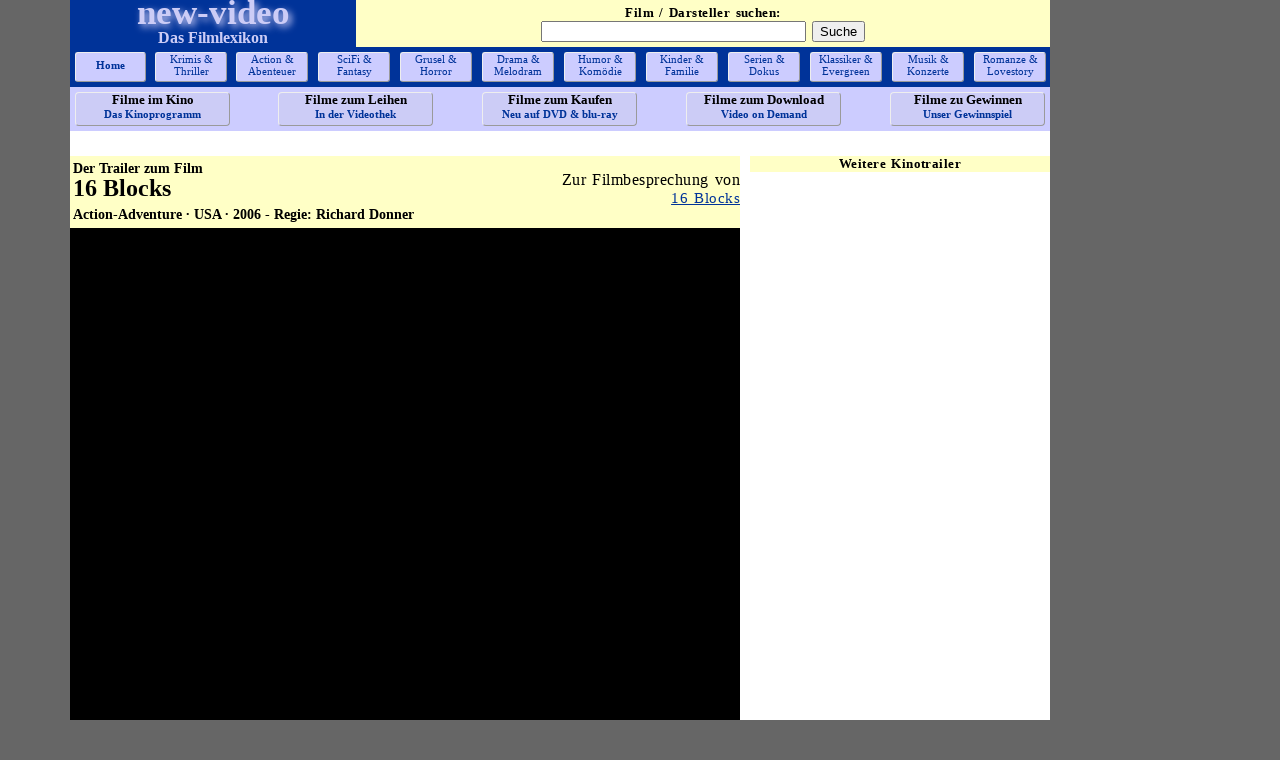

--- FILE ---
content_type: text/html; charset=ISO-8859-1
request_url: https://www.new-video.de/trailer-16-blocks/
body_size: 5870
content:

<!DOCTYPE html>
<html lang="de">
<head>



<base href="https://www.new-video.de/">
  <meta charset="ISO-8859-1">
  <meta http-equiv="X-UA-Compatible" content="IE=edge">
  <meta name="viewport" content="width=device-width, initial-scale=1.0">
  <link href="vjs/video-js.css" rel="stylesheet">
  <link href="vjs/video.ads.css" rel="stylesheet" type="text/css">
  <link href="vjs/videojs.vast.css" rel="stylesheet" type="text/css">

  <link href="vjs/videojs-simpel-skin.min.css" rel="stylesheet" type="text/css">

  <script src="vjs/video.js"></script>

<title>16 Blocks - Trailer</title><meta name="description" content="Trailer zum Film 16 Blocks (USA, 2006, Regie: Richard Donner)"><meta name="keyword" content="trailer, 16 Blocks"><meta property="og:title" content="Trailer: 16 Blocks" />
<meta property="og:type" content="movie" />
<meta property="og:url" content="https://www.new-video.de/trailer-16-blocks/" />
<meta property="og:image" content="https://www.new-video.de/co/16blocks.jpg" />
<meta property="og:site_name" content="www.new-video.de" />
<meta property="og:description" content="Der Kinotrailer zu 16 Blocks (Action-Adventure, USA, 2006)" /> 
<meta property="fb:admins" content="100002657794653" /><link rel="canonical" href="https://www.new-video.de/trailer-16-blocks/" /><meta name="viewport" content="width=device-width, initial-scale=1.0">


<!-- Google tag (gtag.js) -->
<script async src="https://www.googletagmanager.com/gtag/js?id=G-1E89Q6NK4Z"></script>
<script>
  window.dataLayer = window.dataLayer || [];
  function gtag(){dataLayer.push(arguments);}
  gtag('js', new Date());

  gtag('config', 'G-1E89Q6NK4Z');
</script>



<style type="text/css">

body   {margin-left:0px; margin-right:0px; margin-top:0px; margin-bottom:0px; background-color:#666666; letter-spacing: .03em; word-spacing: .1em;}

H1     { font-size:24px; font-family:Verdana; color:#000000; font-weight:bold; margin-top:0px; margin-bottom:0px; letter-spacing: 0.0em; word-spacing: 0.0em;}
H2     { font-size:16px; font-family:Verdana; color:#000000; font-weight:bold; margin-top:4px; margin-bottom:0px; letter-spacing: 0.0em; word-spacing: 0.0em;}
H3     { font-size:13px; font-family:Verdana; color:#000000; font-weight:bold; margin-top:0px; margin-bottom:0px;}

p      {font-size:16px; line-height:18px; font-family:Verdana; font-weight:normal; margin-top:0px; margin-bottom:5px; margin-left:0px;}
p.kl   {font-size:13px; line-height:14px; font-family:Verdana; font-weight:normal; margin-top:0px; margin-bottom:7px; margin-left:0px;}
p.kl2  {font-size:12px; line-height:13px; font-family:Verdana; font-weight:normal; margin-top:0px; margin-bottom:2px; margin-left:3px;}
p.gr   {font-size:14px; line-height:13px; font-family:Verdana; font-weight:bold; margin-top:6px; margin-bottom:7px; margin-left:0px; letter-spacing: 0.0em; word-spacing: 0.0em;}
p.wi   {font-size:12px; line-height:12px; font-family:Verdana; font-weight:normal; margin-top:0px; margin-bottom:0px; margin-left:0px;}
p.fi   {font-size:12px; line-height:13px; font-family:Verdana; font-weight:normal; margin-top:0px; margin-bottom:1px; margin-left:0px;}


table  {border-spacing:0px; width:100%;}
td     {padding:0px;}
td.tab {padding-left:3px; padding-right:3px;}

a:link {font-size:15px; line-height:15px; font-family:Verdana; color:#003399; font-weight:normal; text-decoration:underline;}
a:visited {color:#003399; }
a:hover  {color:rgb(255,50,0);}
a:active {color:rgb(255,50,0);}

a.kl:link {font-size:13px; line-height:13px; font-family:Verdana; color:#003399; font-weight:normal; text-decoration:underline;}
a.kl:visited {color:#003399; }
a.kl:hover  {color:rgb(255,50,0);}
a.kl:active {color:rgb(255,50,0);}

a.fi:link {font-size:12px; font-family:Verdana; color:#003399; text-decoration:underline; }
a.fi:visited {font-size:12px; font-family:Verdana; color:#003399; text-decoration:underline; }
a.fi:hover  {font-size:12px; font-family:Verdana; color:rgb(255,50,0); text-decoration:underline;}
a.fi:active {font-size:12px; font-family:Verdana; color:rgb(255,50,0); text-decoration:underline;}



a.nav1:link {font-size:11px; line-height:12px; font-family:Verdana; color:#003399;  
  font-weight:normal; text-decoration:none; background-color:#ccccff; border-style:solid; 
  border-top-color:#eeeeee; border-left-color:#eeeeee; border-bottom-color:#9a9a9a; border-right-color:#9a9a9a;;
  border-width:1px; border-radius:3px; display:block; text-align:center; height:28px; letter-spacing: 0.0em; word-spacing: 0.0em;}


a.nav1:visited {font-size:11px; line-height:10px; font-family:Verdana; color:#003399;  
  font-weight:normal; text-decoration:none; background-color:#ccccff; border-style:solid; 
  border-top-color:#eeeeee; border-left-color:#eeeeee; border-bottom-color:#9a9a9a;; border-right-color:#9a9a9a;;
  border-width:1px; border-radius:3px; display:block}


a.nav1:active {font-size:11px; line-height:10px; font-family:Verdana; color:#003399;  
  font-weight:normal; text-decoration:none; background-color:#ccccff; border-style:solid; 
  border-top-color:#eeeeee; border-left-color:#eeeeee; border-bottom-color:#9a9a9a;; border-right-color:#9a9a9a;;
  border-width:1px; border-radius:3px; display:block}


a.nav1:hover {font-size:11px; line-height:10px; font-family:Verdana; color:#003399;  
  font-weight:normal; text-decoration:none; background-color:#ffffc6; border-style:solid; 
  border-top-color:#000000; border-left-color:#000000; border-bottom-color:#eeeeee; border-right-color:#eeeeee;
  border-width:1px; border-radius:3px; display:block}


a.nav2:link {font-size:11px; line-height:14px; font-family:Verdana; color:#003399;  
  font-weight:bold; text-decoration:none; background-color:#ccccf6; border-style:solid; 
  border-top-color:#eeeeee; border-left-color:#eeeeee; border-bottom-color:#9a9a9a; border-right-color:#9a9a9a;
  border-width:1px; border-radius:4px; display:block; text-align:center; height:32px; letter-spacing: 0.0em; word-spacing: 0.0em;}

a.nav2:visited {font-size:11px; line-height:13px; font-family:Verdana; color:#003399;  
  font-weight:bold; text-decoration:none; background-color:#ccccf6; border-style:solid; 
  border-top-color:#eeeeee; border-left-color:#eeeeee; border-bottom-color:#9a9a9a; border-right-color:#9a9a9a;
  border-width:1px; border-radius:4px; display:block}

a.nav2:active {font-size:11px; line-height:13px; font-family:Verdana; color:#003399;  
  font-weight:bold; text-decoration:none; background-color:#ccccf6; border-style:solid; 
  border-top-color:#eeeeee; border-left-color:#eeeeee; border-bottom-color:#9a9a9a; border-right-color:#9a9a9a;
  border-width:1px; border-radius:4px; display:block}

a.nav2:hover {font-size:11px; line-height:13px; font-family:Verdana; color:#003399;  
  font-weight:bold; text-decoration:none; background-color:#ffffc6; border-style:solid; 
  border-top-color:#9a9a9a; border-left-color:#9a9a9a; border-bottom-color:#eeeeee; border-right-color:#eeeeee;
  border-width:1px; border-radius:4px; display:block}



</style>

<!-- DSVGO abnicken: -->

<!-- InMobi Choice. Consent Manager Tag v3.0 (for TCF 2.2) -->
<script type="text/javascript" async=true>
(function() {
  var host = "www.themoneytizer.de";
  var element = document.createElement('script');
  var firstScript = document.getElementsByTagName('script')[0];
  var url = 'https://cmp.inmobi.com'
    .concat('/choice/', '6Fv0cGNfc_bw8', '/', host, '/choice.js?tag_version=V3');
  var uspTries = 0;
  var uspTriesLimit = 3;
  element.async = true;
  element.type = 'text/javascript';
  element.src = url;

  firstScript.parentNode.insertBefore(element, firstScript);

  function makeStub() {
    var TCF_LOCATOR_NAME = '__tcfapiLocator';
    var queue = [];
    var win = window;
    var cmpFrame;

    function addFrame() {
      var doc = win.document;
      var otherCMP = !!(win.frames[TCF_LOCATOR_NAME]);

      if (!otherCMP) {
        if (doc.body) {
          var iframe = doc.createElement('iframe');

          iframe.style.cssText = 'display:none';
          iframe.name = TCF_LOCATOR_NAME;
          doc.body.appendChild(iframe);
        } else {
          setTimeout(addFrame, 5);
        }
      }
      return !otherCMP;
    }

    function tcfAPIHandler() {
      var gdprApplies;
      var args = arguments;

      if (!args.length) {
        return queue;
      } else if (args[0] === 'setGdprApplies') {
        if (
          args.length > 3 &&
          args[2] === 2 &&
          typeof args[3] === 'boolean'
        ) {
          gdprApplies = args[3];
          if (typeof args[2] === 'function') {
            args[2]('set', true);
          }
        }
      } else if (args[0] === 'ping') {
        var retr = {
          gdprApplies: gdprApplies,
          cmpLoaded: false,
          cmpStatus: 'stub'
        };

        if (typeof args[2] === 'function') {
          args[2](retr);
        }
      } else {
        if(args[0] === 'init' && typeof args[3] === 'object') {
          args[3] = Object.assign(args[3], { tag_version: 'V3' });
        }
        queue.push(args);
      }
    }

    function postMessageEventHandler(event) {
      var msgIsString = typeof event.data === 'string';
      var json = {};

      try {
        if (msgIsString) {
          json = JSON.parse(event.data);
        } else {
          json = event.data;
        }
      } catch (ignore) {}

      var payload = json.__tcfapiCall;

      if (payload) {
        window.__tcfapi(
          payload.command,
          payload.version,
          function(retValue, success) {
            var returnMsg = {
              __tcfapiReturn: {
                returnValue: retValue,
                success: success,
                callId: payload.callId
              }
            };
            if (msgIsString) {
              returnMsg = JSON.stringify(returnMsg);
            }
            if (event && event.source && event.source.postMessage) {
              event.source.postMessage(returnMsg, '*');
            }
          },
          payload.parameter
        );
      }
    }

    while (win) {
      try {
        if (win.frames[TCF_LOCATOR_NAME]) {
          cmpFrame = win;
          break;
        }
      } catch (ignore) {}

      if (win === window.top) {
        break;
      }
      win = win.parent;
    }
    if (!cmpFrame) {
      addFrame();
      win.__tcfapi = tcfAPIHandler;
      win.addEventListener('message', postMessageEventHandler, false);
    }
  };

  makeStub();

  var uspStubFunction = function() {
    var arg = arguments;
    if (typeof window.__uspapi !== uspStubFunction) {
      setTimeout(function() {
        if (typeof window.__uspapi !== 'undefined') {
          window.__uspapi.apply(window.__uspapi, arg);
        }
      }, 500);
    }
  };

  var checkIfUspIsReady = function() {
    uspTries++;
    if (window.__uspapi === uspStubFunction && uspTries < uspTriesLimit) {
      console.warn('USP is not accessible');
    } else {
      clearInterval(uspInterval);
    }
  };

  if (typeof window.__uspapi === 'undefined') {
    window.__uspapi = uspStubFunction;
    var uspInterval = setInterval(checkIfUspIsReady, 6000);
  }
})();
</script>
<!-- End InMobi Choice. Consent Manager Tag v3.0 (for TCF 2.2) -->




<div id="95275-6" style="position:fixed; bottom:0;">
<script src="//ads.themoneytizer.com/s/gen.js?type=6"></script><script src="//ads.themoneytizer.com/s/requestform.js?siteId=95275&formatId=6"></script></div>
<script data-ad-client="ca-pub-5037979073162553" async src="https://pagead2.googlesyndication.com/pagead/js/adsbygoogle.js"></script>

</head>

<body>

<!-- Clickunder.de Werbemittelcode -->
<script type="application/javascript">
/* <![CDATA[ */
var date = new Date();
document.write('<script type="application/javascript" src="//www.clickunder.de/werbemittel/clickunder/deliver.php?phw_id=357&_noCache=' + date.getMilliseconds() + '&"><\/script>');
/* ]]> */
</script>
<!-- /Clickunder.de Werbemittelcode -->
<div align="center" >
<!-- table über alles und noch viel mehr - endet erst im fuss -->
<table style="width:1140px;"><tr>
<td style="width:980px;" align="center">
<div id="101" >
<script type="text/javascript">
    (function(){
        var d = document, wid = 'tt-' + parseInt(Math.random() * 9999999).toString(16), se = d.getElementsByTagName('script'), se_f = se[0], se_l = se[se.length - 1], tt = d.createElement('script'), w = d.createElement('div');
        w.id = wid; se_l.parentNode.insertBefore(w, se_l); tt.type = 'text/javascript', tt.async = true, tt.src = 'https://rotator.tradetracker.net/?r=88399&t=js&wid=' + wid; se_f.parentNode.insertBefore(tt, se_f);
    })();
</script>
</div>
</td><td style="width:160px;"></td></tr>
<tr><td bgcolor="#ffffff">

<table><tr>
<td bgcolor="#003399" width="247" valign="top" align="center">
<h1 style="text-shadow: 3px 3px 7px; font-size:35px; color:#ccccf6; margin-top:-7px;">new-video</h1>
<h2 style="color:#ccccf6; margin-top:-4px;">Das Filmlexikon</h2>
</td>
<td width="599" bgcolor="#ffffc6" align="center">
<h3>Film / Darsteller suchen:
<!-- SiteSearch Google -->
<form action="filmsuche.php" id="cse-search-box">
  <div>
    <input type="hidden" name="cx" value="partner-pub-5037979073162553:vszhmje8fey" />
    <input type="hidden" name="cof" value="FORID:11" />
    <input type="hidden" name="ie" value="ISO-8859-1" />
    <input type="text" name="q" size="31" />
    <input type="submit" name="sa" value="Suche" />
  </div>
</form>
<!-- Ende SiteSearch Google -->
</td>
</tr></table>

<table bgcolor="#003399">
<tr height="4"></tr>
<tr>
<td width="5"></td>
<td width="71" height="32"><a class="nav1" style="font-weight:bold; line-height:25px;" href="https://www.new-video.de/">Home</a></td> <td></td>
<td width="72"><a class="nav1" href="thriller-dvds/">Krimis &<br>Thriller</a></td>
<td></td>
<td width="72"><a class="nav1" href="action-dvds/">Action &<br>Abenteuer</a></td>
<td></td>
<td width="72"><a class="nav1" href="fantasy-dvds/">SciFi &<br>Fantasy</a></td>
<td></td>
<td width="72"><a class="nav1" href="horror-dvds/">Grusel &<br>Horror</a></td>
<td></td>
<td width="72"><a class="nav1" href="drama-dvds/">Drama &<br>Melodram</a></td>
<td></td>
<td width="72"><a class="nav1" href="komoedien-dvds/">Humor &<br>Komödie</a></td>
<td></td>
<td width="72"><a class="nav1" href="kinder-dvds/">Kinder &<br>Familie</a></td>
<td></td>
<td width="72"><a class="nav1" href="tv-dvds/">Serien &<br>Dokus</a></td>
<td></td>
<td width="72"><a class="nav1" href="klassiker-dvds/">Klassiker &<br>Evergreen</a></td>
<td></td>
<td width="72"><a class="nav1" href="musik-dvds/">Musik &<br>Konzerte</a></td>
<td></td>
<td width="72"><a class="nav1" href="lovestorys-dvds/">Romanze &<br>Lovestory</a></td>


<td width="4"></td>
<tr height="4"></tr>
</tr>
</table>


<table bgcolor="#ccccff">
<tr height="4"></tr><tr>
<td width="5"></td>
<td width="155" height="36"><a class="nav2" href="kino-film-0/"><h3>Filme im Kino</h3>Das Kinoprogramm</a></td>
<td></td>
<td width="155"><a class="nav2" href="dvds-leihen-0/"><h3>Filme zum Leihen</h3>In der Videothek</a></td>
<td></td>
<td width="155"><a class="nav2" href="dvds-kaufen-0/"><h3>Filme zum Kaufen</h3>Neu auf DVD & blu-ray</a></td>
<td></td>
<td width="155"> <a class="nav2" href="online-film-0/"><h3>Filme zum Download</h3>Video on Demand</a>
</td>
<td></td>
<td width="155">

<a class="nav2" href="gewinnspiel/"><h3>Filme zu Gewinnen</h3>Unser Gewinnspiel</a></td><td width="5"></td>
</tr>
<tr height="4"></tr></table>



<table><tr height="25"><td align="center" valign="middle">



</td></tr></table>

<!-- Table ueber alles -->
<table>

<tr><td valign="top">
<table>
<tr bgcolor="#ffffc6"><td></td>
<td colspan="2"><table><tr>
<td class="tab" align="left">
<p class="gr">Der Trailer zum Film</p><h1 style="margin-top:-7px;">16 Blocks</h1>
<p class="gr">Action-Adventure · USA · 2006 - Regie: Richard Donner</p><td align="right">
<p>Zur Filmbesprechung von<br>
<a href="film-16-blocks/">16 Blocks</a></p></td></tr></table>
</td></tr>
<tr bgcolor="#000000"><td colspan="3" height="10"></td></tr>

<tr bgcolor="#000000"><td></td><td>


<div>
  <video id="vidid" class="video-js vjs-simpel-skin" preload="auto" data-setup='{}' width='660' height='500' poster="https://www.new-video.de/co/16blocks.jpg"></video>  </video>
</div>

<!--       echo "<source src=\"".$tr."\" type=\"video/mp4\" />"; -->


<script src="vjs/vast-client.js"></script>
<script src="vjs/video.ads.js"></script>
<script src="vjs/videojs.vast.js"></script>
<script src="vjs/jquery.min.js"></script>


   <script>
    var nvid1 = videojs('vidid', {
        preload: 'auto',
        width: 660,
        height: 500
    });
    nvid1.controls(true);
    nvid1.src([
        {

src: "https://www.new-video.de/trailer/16blocks.mpx",            type: "video/mp4"   
        }
    ])
    nvid1.ads();
    nvid1.vast({
        url: 'https://www.videosprofitnetwork.com/watch.xml?key=cb8ca9d23d5c32d511a49bdefc0f3749'
    });
    nvid1.play();

  </script>


</td><td></td></tr><tr><td></td><td>

</td><td></td></tr><tr>

<td></td><td><table><tr>
<tr><td colspan="2" bgcolor="#ffffc6" align="left"><h3>Demnächst im Kino:</h3></td><td></td></tr>
<tr><td colspan="3" height="10"></td></tr><tr>
<td valign="top" style="padding:10px;"><table><tr><td valign="top" align="left" width="100">
<a class="fi" href="film-no-other-choice/">
<img border="0" src="co/notherchoic25pl.k.jpg" width="100" height="75" alt="No Other Choice"></a></td><td style="padding-left:4px" valign="top" align="left"><a class="fi" href="trailer-no-other-choice/">
<img border="0" src="layout/trailerlogo2.png" alt="Logo Trailer"></a></td></tr><tr><td colspan="2" align="left">
<a class="fi" href="film-no-other-choice/">No Other Choice</a>
<p class="fi" style="font-weight:bold; margin-top:2px;">Thrillerkomödie   <p class="fi">Südkorea · 2025</p><p class="fi">Nach dem Krimi "Der Freisteller" ("The Ax") des US-Schriftstellers Donald E. Westlake</p><p class="fi">Seit 05.02.2026 im Kino.</p></td></tr></table></td><td valign="top" style="padding:10px;"><table><tr><td valign="top" align="left" width="100">
<a class="fi" href="film-prinzessin-mononoke/">
<img border="0" src="co/mononoke.k.jpg" width="100" height="75" alt="Prinzessin Mononoke"></a></td><td style="padding-left:4px" valign="top" align="left"><a class="fi" href="trailer-prinzessin-mononoke/">
<img border="0" src="layout/trailerlogo2.png" alt="Logo Trailer"></a></td></tr><tr><td colspan="2" align="left">
<a class="fi" href="film-prinzessin-mononoke/">Prinzessin Mononoke</a>
<p class="fi" style="font-weight:bold; margin-top:2px;">Abenteuer   <img src="pic/5s.gif" height="10" alt="Wertung: 4.86154 von 5"></p><p class="fi">Japan · 1997</p><p class="fi">Kampf zwischen Mensch und Wald</p><p class="fi">Seit 12.02.2026 im Kino.</p></td></tr></table></td><td valign="top" style="padding:10px;"><table><tr><td valign="top" align="left" width="100">
<a class="fi" href="film-sie-glauben-an-engel-herr-drowak/">
<img border="0" src="co/glendwor25xv.k.jpg" width="100" height="75" alt="Sie glauben an Engel, Herr Drowak?"></a></td><td style="padding-left:4px" valign="top" align="left"><a class="fi" href="trailer-sie-glauben-an-engel-herr-drowak/">
<img border="0" src="layout/trailerlogo2.png" alt="Logo Trailer"></a></td></tr><tr><td colspan="2" align="left">
<a class="fi" href="film-sie-glauben-an-engel-herr-drowak/">Sie glauben an Engel, Herr Drowak?</a>
<p class="fi" style="font-weight:bold; margin-top:2px;">Tragikomödie   <p class="fi">Deutschland · 2025</p><p class="fi">Surreales Spielfilmdebüt des Schweizer Regisseurs Nicolas Steiner</p><p class="fi">Seit 19.02.2026 im Kino.</p></td></tr></table></td></tr><tr><td valign="top" style="padding:10px;"><table><tr><td valign="top" align="left" width="100">
<a class="fi" href="film-night-stage/">
<img border="0" src="co/nightstage25sz.k.jpg" width="100" height="75" alt="Night Stage"></a></td><td style="padding-left:4px" valign="top" align="left"><a class="fi" href="trailer-night-stage/">
<img border="0" src="layout/trailerlogo2.png" alt="Logo Trailer"></a></td></tr><tr><td colspan="2" align="left">
<a class="fi" href="film-night-stage/">Night Stage</a>
<p class="fi" style="font-weight:bold; margin-top:2px;">Drama   <p class="fi">Brasilien · 2025</p><p class="fi">Exhibitionistische Neigung von Schauspieler und Politiker kollidiert mit ihrem Ruhm</p><p class="fi">Seit 26.02.2026 im Kino.</p></td></tr></table></td><td valign="top" style="padding:10px;"><table><tr><td valign="top" align="left" width="100">
<a class="fi" href="film-johannes-und-das-licht-der-welt/">
<img border="0" src="co/johaliwe25sd.k.jpg" width="100" height="75" alt="Johannes und das Licht der Welt"></a></td><td style="padding-left:4px" valign="top" align="left"><a class="fi" href="trailer-johannes-und-das-licht-der-welt/">
<img border="0" src="layout/trailerlogo2.png" alt="Logo Trailer"></a></td></tr><tr><td colspan="2" align="left">
<a class="fi" href="film-johannes-und-das-licht-der-welt/">Johannes und das Licht der Welt</a>
<p class="fi" style="font-weight:bold; margin-top:2px;">Animation   <p class="fi">USA · 2025</p><p class="fi">Die Geschichte von Jesus aus der Sicht seines jüngsten Jüngers</p><p class="fi">Seit 12.03.2026 im Kino.</p></td></tr></table></td><td valign="top" style="padding:10px;"><table><tr><td valign="top" align="left" width="100">
<a class="fi" href="film-a-useful-ghost/">
<img border="0" src="co/usfulgost25ld.k.jpg" width="100" height="75" alt="A Useful Ghost"></a></td><td style="padding-left:4px" valign="top" align="left"><a class="fi" href="trailer-a-useful-ghost/">
<img border="0" src="layout/trailerlogo2.png" alt="Logo Trailer"></a></td></tr><tr><td colspan="2" align="left">
<a class="fi" href="film-a-useful-ghost/">A Useful Ghost</a>
<p class="fi" style="font-weight:bold; margin-top:2px;">Fantasykomödie   <p class="fi">Thailand, Frankreich, Singapur, Deutschland · 2025</p><p class="fi">Witwer will mit dem vom Geist seiner Frau besessenen Staubsauger zusammen sein</p><p class="fi">Seit 26.03.2026 im Kino.</p></td></tr></table></td></tr><tr></table>
</td><td></td></tr></table>
</td><td width="10"></td><td width="300" valign="top">

<table>
<tr bgcolor="#ffffc6"><td align="center"><h3>Weitere Kinotrailer</h3>
</td></tr>
<tr><td height="5"></td></tr>
<tr><td>


</td></tr><tr><td>
</td></tr><tr><td bgcolor="#ccccff">


</td></tr><tr><td>

<div>

<div id="95275-2"><script src="//ads.themoneytizer.com/s/gen.js?type=2"></script><script src="//ads.themoneytizer.com/s/requestform.js?siteId=95275&formatId=2"></script></div>
 
</div>

</td></tr></table>
<!-- Ende tabelle ueber alles -->
</td></tr></table>


<!-- table blauer Fuss -->
<table bgcolor="#ccccff">
<tr><td bgcolor="#ffffff" height="5"></td></tr>


<tr><td align="center"><p class="kl2">
(c) www.new-video.de - 0.505 - x - <a style="font-size:11px;" href="https://www.new-video.de/impressum/">Impressum</a>
</p></td></tr>
<!-- Ende table blauer Fuss -->
</table>
</td><td align="left" valign="top">

<div id="95275-3" style="position:fixed; top:0;">
<script src="//ads.themoneytizer.com/s/gen.js?type=3"></script><script src="//ads.themoneytizer.com/s/requestform.js?siteId=95275&formatId=3"></script></div>
</td></tr></table>
<!-- ende der tabele über alles und noch viel mehr -->
</div>
<script type="text/javascript" src="https://apis.google.com/js/plusone.js">
  {lang: 'de'}
</script>
</body>
</html> 


--- FILE ---
content_type: text/html; charset=utf-8
request_url: https://www.google.com/recaptcha/api2/aframe
body_size: 268
content:
<!DOCTYPE HTML><html><head><meta http-equiv="content-type" content="text/html; charset=UTF-8"></head><body><script nonce="-y6QIAu8H9bHxOgjdR3Vfg">/** Anti-fraud and anti-abuse applications only. See google.com/recaptcha */ try{var clients={'sodar':'https://pagead2.googlesyndication.com/pagead/sodar?'};window.addEventListener("message",function(a){try{if(a.source===window.parent){var b=JSON.parse(a.data);var c=clients[b['id']];if(c){var d=document.createElement('img');d.src=c+b['params']+'&rc='+(localStorage.getItem("rc::a")?sessionStorage.getItem("rc::b"):"");window.document.body.appendChild(d);sessionStorage.setItem("rc::e",parseInt(sessionStorage.getItem("rc::e")||0)+1);localStorage.setItem("rc::h",'1769799102037');}}}catch(b){}});window.parent.postMessage("_grecaptcha_ready", "*");}catch(b){}</script></body></html>